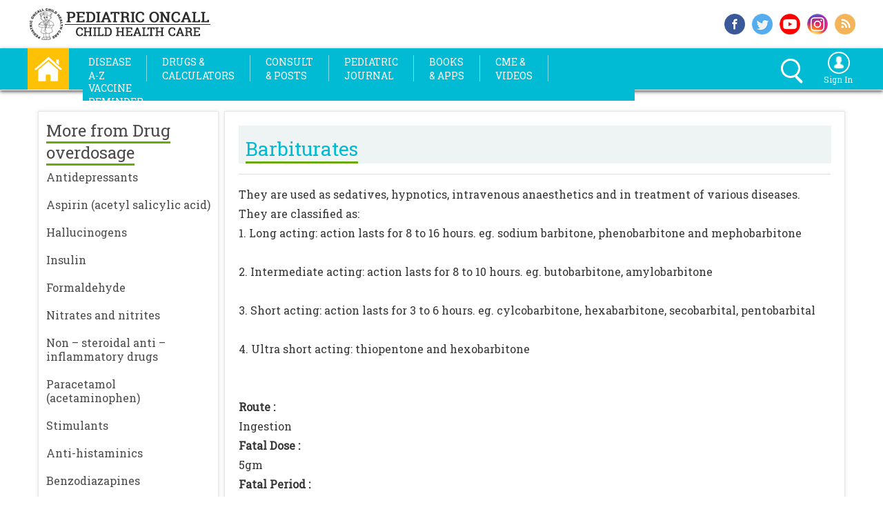

--- FILE ---
content_type: text/html; charset=utf-8
request_url: https://www.pediatriconcall.com/poisoning-center/barbiturates/46
body_size: 26341
content:


<!DOCTYPE html>

<html xmlns="http://www.w3.org/1999/xhtml" xml:lang="en" lang="en">
<head><title>
	Barbiturates - Poisoning Center | Pediatric Oncall
</title><meta http-equiv="Content-Type" content="text/html; charset=utf-8" /><meta name="viewport" content="width=device-width, initial-scale=1.0" /><meta property="fb:app_id" content="1580126035651014" /><meta property="og:type" content="website" /><meta property="fb:pages" content="159198697454629" /><meta http-equiv="X-UA-Compatible" content="IE=Edge" /><meta name="theme-color" content="#db5945" /><meta property="og:title" content="Barbiturates - Poisoning Center | Pediatric Oncall" />
                  
    
    <style type="text/css">
        #footer_message {
            top: -30px;
            width: calc(100% - 10px);
            background-color: #000000;
            color: #fff;
            padding-left: 10px;
            position: relative;
        }

     
    </style>       
    
    <link rel="shortcut icon" href="https://www.pediatriconcall.com/favicon.ico?v=1" type="image/x-icon" /><link rel="icon" href="https://www.pediatriconcall.com/favicon.ico?v=1" type="image/x-icon" /><link rel="apple-touch-icon image_src" href="https://www.pediatriconcall.com/apple-touch-icon.png?v=1" /><link rel="stylesheet" type="text/css" href="https://fonts.googleapis.com/css?family=Roboto Slab&amp;display=swap" media="all" /><link rel="stylesheet" type="text/css" media="screen and (max-width: 1009px)" href="../../master/css2020/innaer-page-3.css" /><link rel="stylesheet" type="text/css" media="screen and (max-width: 1199px) and (min-width: 1010px)" href="../../master/css2020/innaer-page-2.css" /><link rel="stylesheet" type="text/css" media="screen and (min-width: 1200px)" href="../../master/css2020/innaer-page-1.css" />
<link href="https://www.pediatriconcall.com/poisoning-center/barbiturates/46" rel="canonical" />




    <!-- Global site tag (gtag.js) - Google Analytics -->
<script async src="https://www.googletagmanager.com/gtag/js?id=G-SVB8NXDMDH"></script>
<script>
    window.dataLayer = window.dataLayer || [];
    function gtag() { dataLayer.push(arguments); }
    gtag('js', new Date());

    gtag('config', 'G-SVB8NXDMDH');
</script>

    <style>
        .expSearchFrom ::-webkit-input-placeholder { /* WebKit browsers */
            color: white;
        }

        .expSearchFrom :-moz-placeholder { /* Mozilla Firefox 4 to 18 */
            color: white;
        }

        .expSearchFrom ::-moz-placeholder { /* Mozilla Firefox 19+ */
            color: white;
        }

        .expSearchFrom :-ms-input-placeholder { /* Internet Explorer 10+ */
            color: white;
        }

        .search_icon,
        .search_icon *,
        .search_icon *::after,
        .search_icon *::before {
            -webkit-box-sizing: border-box;
            -moz-box-sizing: border-box;
            box-sizing: border-box;
        }

        .expSearchBox {
            margin: 5px 0;
        }

        .expSearchFrom {
            border: 3px solid #fff;
            border-radius: 20px;
            display: inline-block;
            height: 28px;
            position: relative;
            float: right;
        }

        input#ctl00_search_text {
            cursor: pointer;
            border: none;
            background: transparent;
            height: 30px;
            width: 0px;
            line-height: 0px;
            vertical-align: top;
            padding: 0px 11px;
            -webkit-transition: width .5s; /* Safari */
            transition: width .5s;
            position: relative;
            z-index: 2;
            color: #fff;
            top: -4px;
        }
        /*input#ctl00_search_text:focus{
    width:200px;
    outline:none;
    margin-right:30px;
}*/
        .closeer {
            position: absolute;
            width: 30px;
            height: 30px;
            top: -1px;
            right: 0px;
            -webkit-transition: .2s ease-in-out;
            -moz-transition: .2s ease-in-out;
            -o-transition: .2s ease-in-out;
            transition: .2s ease-in-out;
            cursor: pointer;
            z-index: 1;
        }

            .closeer span {
                background: #fff none repeat scroll 0 0;
                border-radius: 3px;
                display: block;
                height: 4px;
                position: absolute;
                right: -8px;
                top: 26px;
                width: 14px;
                -webkit-transition: .2s .5s ease-in-out;
                -moz-transition: .2s .5s ease-in-out;
                -o-transition: .2s .5s ease-in-out;
                transition: .2s .5s ease-in-out;
                -webkit-transform: rotate(45deg);
                -moz-transform: rotate(45deg);
                -o-transform: rotate(45deg);
                transform: rotate(45deg);
            }


                .closeer span.back {
                    top: 12px;
                    right: 5px;
                    opacity: 0;
                }

        input#ctl00_search_text:focus + .closeer span {
            top: 10px;
            right: 5px;
        }

            input#ctl00_search_text:focus + .closeer span.back {
                -webkit-transition: .5s .7s ease-in-out;
                -moz-transition: .5s .7s ease-in-out;
                -o-transition: .5s .7s ease-in-out;
                transition: .5s .7s ease-in-out;
                -webkit-transform: rotate(45deg);
                -moz-transform: rotate(-45deg);
                -o-transform: rotate(-45deg);
                transform: rotate(-45deg);
                opacity: 1;
            }

        .dropbtn {
            background: none;
            border: none;
            cursor: pointer;
        }

        .dropdown {
            position: relative;
            display: inline-block;
        }

        .dropdown-content {
            display: none;
            position: absolute;
            background-color: #01bad3;
            min-width: 160px;
            box-shadow: 0px 8px 16px 0px rgba(0,0,0,0.2);
            z-index: 1;
            left: -127px;
        }

            .dropdown-content a {
                color: white;
                padding: 7px 8px;
                text-decoration: none;
                display: block;
                /*background-color: #01bad3;*/
            }

                .dropdown-content a:hover {
                    background-color: white;
                }

        .dropdown:hover .dropdown-content {
            display: block;
        }

        .dropdown:hover .dropbtn {
            /*background-color: #01bad3;*/
        }
    </style>

    <link rel="stylesheet" type="text/css" href="../../master/css/bootstrap.css" media="all" />
    <!-- jQuery library -->

    <script src="/Master/js/jquery.min.js" type="text/javascript"></script>
    <script src="/Master/js/bootstrap.min.js" type="text/javascript"></script>
    <script src="/Master/js/jquery-latest.js" type="text/javascript"></script>

    <style type="text/css">
        h2,
        .h2 {
            padding: 0px;
            margin: 0px;
        }

        header {
            transition: all 0.2s;
            -moz-transition: all 0.2s; /* Firefox 4 */
            -webkit-transition: all 0.2s; /* Safari and Chrome */
            -o-transition: all 0.2s; /* Opera */
        }

        header {
            width: 100%;
            position: static;
            z-index: 10;
            max-width: 1200px;
            margin: 0 auto;
        }

            header a {
                color: #969696;
                text-decoration: none;
            }

                header a.active, header a:hover {
                    color: #3d3d3d;
                }

            header li {
                margin-right: 7px;
            }

        @media only screen and (min-width: 1200px) {

            header li {
                margin-right: 8px;
            }
        }

        /* Sizes for the bigger menu */
        .large {
            height: 100px;
        }

        header.large img {
            width: 250px;
            height: auto;
            margin: 10px;
        }

        header.large li {
        }


        /* Sizes for the smaller menu */
        .small {
            height: 50px;
        }

        header.small img {
            width: 150px;
            height: 46px;
            margin: 2px;
            padding-right: 10px;
        }

        header.small li {
            margin-top: 0px;
        }
    </style>

    <script type="text/javascript">
        $(document).on("scroll", function () {
            if ($(document).scrollTop() > 100) {
                $("#top_box_div").removeClass("large").addClass("small");
                $("#oe_wrapper").removeClass("oe_wrapper_width_full").addClass("oe_wrapper_width_small");
                $("#i_am_div").removeClass("im_div_full").addClass("im_div_small");
                $("#i_am_icon").removeClass("i_am_icon_full").addClass("i_am_icon_small");
                $("#i_am_text").removeClass("i_am_text_full").addClass("i_am_text_small");
                $("#logo_image").removeClass("logo_image_full").addClass("logo_image_small");
                $("#logo_image1").removeClass("logo_image1_full").addClass("logo_image1_small");
                $("#header_div").hide();
            }
            else {
                $("#top_box_div").removeClass("small").addClass("large");
                $("#oe_wrapper").removeClass("oe_wrapper_width_small").addClass("oe_wrapper_width_full");
                $("#i_am_div").removeClass("im_div_small").addClass("im_div_full");
                $("#i_am_icon").removeClass("i_am_icon_small").addClass("i_am_icon_full");
                $("#i_am_text").removeClass("i_am_text_small").addClass("i_am_text_full");
                $("#logo_image").removeClass("logo_image_small").addClass("logo_image_full");
                $("#logo_image1").removeClass("logo_image1_small").addClass("logo_image1_full");
                $("#header_div").show();
            }
        });


        function show_left_menu() {
            if ($('#left_side_div').css('display') == 'none') {
                $('#left_side_div').addClass("expanded");
            } else {
                $('#left_side_div').removeClass("expanded");
            }
        }
	</script>

    <script src="/Master/js/cufon-yui.js" type="text/javascript"></script>


    <script type="text/javascript">
        Cufon.replace('ul.oe_menu div a', { hover: true });
        Cufon.replace('h1,h2,.oe_heading');
    </script>

    <style type="text/css">
        .oe_overlay {
            background: #000;
            opacity: 0;
            position: fixed;
            top: 0px;
            left: 0px;
        }

        ul.oe_menu {
            list-style: none;
            position: relative;
            margin: 0px 0px 0px 0px;
            width: auto;
            float: left;
            clear: both;
            padding: 0px;
        }

            ul.oe_menu > li {
                width: auto;
                height: 38px;
                padding-top: 0px;
                padding-bottom: 0px;
                padding-left: 0px;
                float: left;
                position: relative;
            }

                ul.oe_menu > li > a {
                    display: block;
                    color: #FFF;
                    text-decoration: none;
                    /*font-size: 15px;*/
                    width: auto;
                    height: auto;
                    padding-left: 3px;
                    padding-right: 3px;
                    margin-top: 10px;
                    margin-bottom: 10px;
                    margin-left: 1px;
                    margin-right: 1px;
                    font-weight: 400;
                    /*text-transform: uppercase;*/
                    font-size: 14px;
                    line-height: 20px;
                    text-transform: uppercase;
                }

                    ul.oe_menu > li > a:hover,
                    ul.oe_menu > li.selected > a {
                        background: #fff;
                        color: #01bad3;
                        opacity: 1.0;
                    }

        .oe_wrapper ul.hovered > li > a {
            /*background:#fff;*/
            /*text-shadow: 0px 0px 1px #FFF;     */
        }

        ul.oe_menu div {
            position: absolute;
            top: 50px;
            left: 1px;
            background: #fff;
            width: 490px;
            height: auto;
            padding: 5px;
            display: none;
            box-shadow: 5px 5px 5px #888888;
            border: 1px solid #ddd;
        }

            ul.oe_menu div ul li a {
                text-decoration: none;
                color: #222;
                padding: 2px 2px 2px 4px;
                margin: 2px;
                display: block;
                font-size: 15px;
                font-weight: normal;
            }

            ul.oe_menu div ul.oe_full {
                width: 100%;
            }

            ul.oe_menu div ul li a:hover {
                /*background: #000;
                color: #fff;*/
                text-decoration: underline;
            }

        ul.oe_menu li ul {
            list-style: none;
            float: left;
            width: auto;
            margin-right: 10px;
            margin-left: 0px;
            padding-left: 5px;
            line-height: 25px;
            font-size: 15px;
        }

        li.oe_heading {
            color: #01bad3;
            font-size: 16px;
            margin-bottom: 10px;
            padding-bottom: 6px;
            border-bottom: 1px solid #ddd;
        }

        .oe_wrapper {
            width: 100%;
            float: left;
            padding-top: 0px;
            padding-left: 4px;
            padding-right: 4px;
            background-color: #01bad3;
            margin-top: 0px;
        }

        .srch_signin {
            height: 40px;
            padding: 5px;
        }

        .oe_wrapper_width_full {
            width: auto;
        }

        .oe_wrapper_width_small {
            width: auto;
        }

        .selected a {
            font-weight: bold;
            color: red;
        }



        .d_c_ser_1 {
            width: 100%;
            height: 26px;
            float: left;
            border: none;
            border: #dedede solid 1px;
            border-top-left-radius: 8px;
            border-bottom-left-radius: 8px;
        }



        .d_c_ser_2 {
            background-color: #dedede;
            border-bottom-right-radius: 8px;
            border-top-right-radius: 8px;
            width: 30px;
            height: 30px;
            float: left;
            border: none;
            text-align: center;
            font-size: 12px;
            color: #FFF;
            background-image: url(/master/images/search.png);
            background-repeat: no-repeat;
            background-position: center;
        }
    </style>

    <style type="text/css">
        .menu-button {
            overflow: hidden;
            width: 95px;
            height: 31px;
            float: left;
            background-color: #01bad3;
            margin-top: 8px;
            color: white;
        }

            .menu-button.right {
                right: 20px;
                left: auto;
            }

            .menu-button.bottom {
                top: 100px;
            }

            .menu-button.fixed {
                position: fixed;
            }

        #overlay {
            position: absolute;
            position: fixed;
            top: 0;
            left: 0;
            bottom: 0;
            right: 0;
            width: 100%;
            height: 100%;
            background: transparent;
            z-index: 999998;
            display: none;
        }

        .sidr-open #overlay {
            display: block;
        }

        /* Settings for fullwidth */
        .sidr.fullwidth {
            width: 100%;
        }

        .sidr.left.fullwidth {
            left: -100%;
        }

        .sidr.right.fullwidth {
            right: -100%;
        }

        .wrapper_open {
            opacity: 0.2;
        }

        .wrapper_close {
            opacity: 1.0;
        }

        .srch_menutable {
            width: 100%;
            margin: 2px;
        }
    </style>

    <link type="text/css" rel="stylesheet" href="/master/sidr_css/jquery.sidr.light.css" media="all" /><link type="text/css" rel="stylesheet" href="/master/slinky/jquery.slinky.css?v3" media="all" /><link type="text/css" rel="stylesheet" href="/master/bootstrap-select/bootstrap-select.min.css" media="all" />
    <script src="/master/bootstrap-select/bootstrap-select.min.js" type="text/javascript"></script>
    <script src="/homecss/jquery.bxslider.js"></script>
    <link href="/homecss/jquery.bxslider.css" rel="stylesheet" media="all" />

    <script src="https://connect.facebook.net/en_US/all.js" async="async"></script>

    <script type="text/javascript" language="javascript">
        window.fbAsyncInit = function () {
            FB.init({
                appId: '1580126035651014',
                status: true,
                xfbml: true
            });
        };

        function fbshareCurrentPage() {
            FB.ui({
                method: 'share',
                display: 'popup',
                href: window.location.href,
            }, function (response) { });
            return false;
        }

        function twshareCurrentPage() {
            window.open("https://twitter.com/share?url=" + escape(window.location.href),
            'menubar=no,toolbar=no,resizable=yes,scrollbars=yes,height=300,width=600');
            return false;
        }

        /*function gplusshareCurrentPage() {
            window.open("https://plus.google.com/share?url=" + escape(window.location.href), '', 'menubar=no,toolbar=no,resizable=yes,scrollbars=yes,height=300,width=600');
            return false;
        }*/

    </script>

    <style>
        a {
            color: #4a4a4a;
            text-decoration: none;
        }

        ::-webkit-scrollbar {
            width: 5px;
        }

        /* Track */
        ::-webkit-scrollbar-track {
            -webkit-box-shadow: inset 0 0 6px rgba(0,0,0,0.3);
            -webkit-border-radius: 10px;
            border-radius: 10px;
        }

        /* Handle */
        ::-webkit-scrollbar-thumb {
            -webkit-border-radius: 10px;
            border-radius: 10px;
            background: rgba(0,0,0,0.3);
            -webkit-box-shadow: inset 0 0 6px rgba(0,0,0,0.3);
        }

            ::-webkit-scrollbar-thumb:window-inactive {
                background: rgba(0,0,0,0.3);
            }
    </style>


    <link rel="stylesheet" type="text/css" href="/slick/slick.css" media="all" /><link rel="stylesheet" type="text/css" href="/slick/slick-theme.css" media="all" />

    <style type="text/css">
        .slider {
            width: calc(100% - 54px);
            margin-left: 27px;
            margin-top: 5px;
        }

        @media only screen and (min-width: 1010px) {
            .slider {
                width: 210px;
                margin-left: 27px;
                margin-top: 5px;
            }
        }

        @media only screen and (min-width: 1200px) {
            .slider {
                width: 265px;
                margin-left: 27px;
                margin-top: 5px;
            }
        }

        .slick-slide {
            margin: 5px;
        }

            .slick-slide img {
                max-height: 270px;
            }

        .slick-prev:before,
        .slick-next:before {
            color: black;
        }
    </style>

    <script type="text/javascript">
        function printDiv() {

            var divToPrint = document.getElementById('DivIdToPrint');

            var newWin = window.open('', 'Print-Window');

            newWin.document.open();

            newWin.document.write('<html><head><link rel="stylesheet" type="text/css" href="/master/css/innaer-page-3.css" /><link rel="stylesheet" type="text/css" href="/master/css/print.css" /></head><body onload="window.print()">' + divToPrint.innerHTML + '</body></html>');

            newWin.document.close();

            //setTimeout(function () { newWin.close(); }, 10);

        }
    </script>



    <style type="text/css">
        .sticky {
        }

        .fixed {
            position: fixed;
            top: 0;
            left: 0;
            width: 100%;
        }

        .top_xtra {
            margin-top: 110px;
        }
    </style>



    <style type="text/css">
        .sticky {
        }

        .fixed {
            position: fixed;
            top: 0;
            left: 0;
            width: 100%;
        }

        .top_xtra {
            margin-top: 110px;
        }

           .drug_left_width {
            width:100%;
            border:none;
        }

        .rel_art-2, .rel_art-1, .rel_art-3, .rel_art-4 {
            width:100%;
            border:none;
            margin: 0px;
        }

    </style>

    
    
    <meta name="description" content="Medical information for Barbiturates Poison on Pediatric Oncall" />
     <style type="text/css">
        * {
            -webkit-touch-callout: none;
            -webkit-user-select: none;
        }
    </style>
    <script type="text/javascript">
        var message = "Copyrighted Pediatric Oncall\n\nPlease contact editor for permission to download.";
        document.oncontextmenu = new Function("alert(message);return false");
    </script>


     <script>
      
           var handlerExecuted = false;
           function abc() {

             
               if (!handlerExecuted) {
                   handlerExecuted = true;
                   //window.location="/Search/?q=" + document.getElementById('ctl00_search_text').value;
                   window.location = "/Search/#gsc.q=" + document.getElementById('ctl00_search_text').value;
                  
               } else {
                  
               }
           }
       

       
   </script>
</head>

<body>

    <!-- Google Tag Manager (noscript) -->
    <noscript>
        <iframe src="https://www.googletagmanager.com/ns.html?id=GTM-NTN5ZJW"
            height="0" width="0" style="display: none; visibility: hidden"></iframe>
    </noscript>
    <!-- End Google Tag Manager (noscript) -->


    <form name="aspnetForm" method="post" action="/poisoning-center/barbiturates/46" id="aspnetForm">
<div>
<input type="hidden" name="__EVENTTARGET" id="__EVENTTARGET" value="" />
<input type="hidden" name="__EVENTARGUMENT" id="__EVENTARGUMENT" value="" />
<input type="hidden" name="__VIEWSTATE" id="__VIEWSTATE" value="/[base64]/////[base64]/////D2QFFmN0bDAwJGdyZHJlbGF0ZWR0b3BpY3MPZ2QFFmN0bDAwJGdyZHJlbGF0ZWRmb3JvbmUPZ2QFE2N0bDAwJGdyZHJlbGF0ZWRhcnQPPCsADAIGFQEFYXJ0aWQIAv////[base64]/////D2QT93snEiWSgryteu35UogcjTnSvg==" />
</div>

<script type="text/javascript">
//<![CDATA[
var theForm = document.forms['aspnetForm'];
if (!theForm) {
    theForm = document.aspnetForm;
}
function __doPostBack(eventTarget, eventArgument) {
    if (!theForm.onsubmit || (theForm.onsubmit() != false)) {
        theForm.__EVENTTARGET.value = eventTarget;
        theForm.__EVENTARGUMENT.value = eventArgument;
        theForm.submit();
    }
}
//]]>
</script>


<script src="/WebResource.axd?d=So_6_S1rNhWHK1pTodgzQcyzedqn9IJmk6KwQjOoP7maiZYqGaNLIKR6hitJGiKJZ6mbphUSRheLNH3OVkoz3xxIr6I1&amp;t=638563469773552689" type="text/javascript"></script>


<script src="/ScriptResource.axd?d=mXNBbECyruqbVADecC8tbAdwirSN2pN0ohbGcBGwIL5UmMACI28O4m5cgeIfwRjUbzzcIRGw68ZSaaJ3-oofVakafb5TX-R-mnJgd2vxUCNJiZZMNhVfsUCyV3vTisdgrBFFeIc8g_fmgS9NCfAKoTErWAWXycaK_qdi8vKmFSKPpXe20&amp;t=ffffffffc820c398" type="text/javascript"></script>
<script src="/ScriptResource.axd?d=P5kkJCA9_Fn-NF288vdwEo88sB7ZPGldNTFnwhzpLIHgQhK7FyZkkd85H3sQShd4HLpRKf4LaRT6YDrsL9w90MFNXTio1WiEixmnOmhiXGXc8oS40S0BwB4B0gH_wGYmws7GC6A2O6p3zTdPzU4LqW5ATpgLYdsLW-yxdEjrRPR3qquz0&amp;t=ffffffffc820c398" type="text/javascript"></script>
<div>

	<input type="hidden" name="__VIEWSTATEGENERATOR" id="__VIEWSTATEGENERATOR" value="DD0C84F1" />
</div>


        <script type="text/javascript">
//<![CDATA[
Sys.WebForms.PageRequestManager._initialize('ctl00$ScriptManager1', 'aspnetForm', [], [], [], 90, 'ctl00');
//]]>
</script>


        <div class="top_box_main">




            <div class="top_box_inside">

                <div class="logo_box">
                    <a style="text-decoration: none" href="/">
                        <img src="/homeimg/logo.png" border="0" alt="Pediatric Oncall" class="logo_size" /></a>
                </div>
                <!----end logo_box---->

                <div class="top-social-main">

                    <div class="top_soc_1">
                        <a href="https://www.facebook.com/pediatriconcall" target="_blank" rel="noopener" style="text-decoration: none;" title="Follow us on Facebook">
                            <img src="/homeimg/f-s-_i_1.png" alt="facebook" class="top_soc_siz" />
                        </a>
                    </div>
                    <!----end top_soc_1---->
                    <div class="top_soc_1">
                        <a href="https://www.twitter.com/pediatriconcall" target="_blank" rel="noopener" style="text-decoration: none;" title="Follow us on Twitter">
                            <img src="/homeimg/f-s-_i_2.png" alt="twitter" class="top_soc_siz" /></a>
                    </div>
                    <!----end top_soc_1---->
                    
                    <!----end top_soc_1---->
                    <div class="top_soc_1">
                        <a href="https://www.youtube.com/user/pediatriconcallvideo" target="_blank" rel="noopener" style="text-decoration: none;" title="Watch us on Youtube">
                            <img src="/homeimg/f-s-_i_4.png" alt="youtube" class="top_soc_siz" /></a>
                    </div>

                    <div class="top_soc_1">
                        <a href="https://www.instagram.com/pediatriconcall/" target="_blank" rel="noopener" style="text-decoration: none;" title="Follow us on Instagram">
                            <img src="/homeimg/insta.png" alt="instagram" class="top_soc_siz" /></a>
                    </div>
                    <!----end top_soc_1---->
                    <div class="top_soc_2">
                        <a href="https://www.pediatriconcall.com/rss/rssfeeder.xml" target="_blank" rel="noopener" style="text-decoration: none;" title="Subscribe RSS Feed">
                            <img src="/homeimg/f-s-_i_5.png" alt="rss" class="top_soc_siz" /></a>
                    </div>
                    <!----end top_soc_2---->

                    <div style="clear: both"></div>

                </div>
                <!----end top-social-main---->


            </div>
            <!----end top_box_inside----->

        </div>
        <!-----end top_box_main---->




        <div class="sticky" style="width: 100%; height: auto; z-index: 10000;" data-top="0" data-scroll="1">


            <div class="menu_bar_main_box">



                <div class="menu_bar_inside">


                    <div class="home">
                        <a href="/" title="Home">
                            <img src="/homeimg/home.png" onmouseover="this.src='/homeimg/home_1.png'" alt="Home" onmouseout="this.src='/homeimg/home.png'" title="Home" style="cursor: pointer;" class="home_size" /></a>
                    </div>
                    <!----end home---->

                    <div class="menu_texts">


                        <header><nav>

         <a id="simple-menu" class="menu-button" href="#sidr">
                
        
        <span style="float:left;padding-top:5px;color:white;font-size:18px;font-weight:bold;width:80px;display:block;padding-left:5px;">
            <div class="box-shadow-menu">Menu</div>
        </span>

    </a>
        
    <div itemscope="itemscope" itemtype="http://schema.org/SiteNavigationElement">  
    <div id="oe_wrapper" class="oe_wrapper oe_wrapper_width_full" >
			<div id="oe_overlay" class="oe_overlay"></div>
			<ul id="oe_menu" class="oe_menu">                
				<li><a href="/articles" title="Diseases A-Z"  itemprop="url"><span itemprop="name">Disease<br />A-Z</span></a>
					<div style="left:-5px;">                    
                    <table width="100%">
                    <tr>
                        <td align="left" width="50%" valign="top">
                        <ul style="width:100%;">
							<li class="oe_heading">Health Topics</li>
							<li><a itemprop='url' href='/articles/developmental-pediatrics'><span itemprop='name'>Developmental Pediatrics</span></a></li><li><a itemprop='url' href='/articles/general-pediatrics'><span itemprop='name'>General Pediatrics</span></a></li><li><a itemprop='url' href='/articles/genetics'><span itemprop='name'>Genetics</span></a></li><li><a itemprop='url' href='/articles/immunodeficiencies'><span itemprop='name'>Immunodeficiencies</span></a></li><li><a itemprop='url' href='/articles/infectious-diseases'><span itemprop='name'>Infectious Diseases</span></a></li><li><a itemprop='url' href='/articles/laboratory-medicine'><span itemprop='name'>Laboratory Medicine</span></a></li><li><a itemprop='url' href='/articles/neonatology'><span itemprop='name'>Neonatology</span></a></li><li><a itemprop='url' href='/articles/nutrition'><span itemprop='name'>Nutrition</span></a></li><li><a itemprop='url' href='/articles/pediatric-cardiology'><span itemprop='name'>Pediatric Cardiology</span></a></li><li><a itemprop='url' href='/articles/pediatric-dermatology'><span itemprop='name'>Pediatric Dermatology</span></a></li>
                            <li style="text-align:left;"><a style="color:#69a908" href="/articles">View all Topics</a>&nbsp;</li>
						</ul>
                        </td>
                            <td align="left" valign="top">
                            <ul style="width:100%;">
							<li class="oe_heading">Featured Articles</li>

                                     <li><a itemprop='url'  href='/articles/pediatric-surgery/circumcision/circumcision-introduction#9231'><span itemprop='name'>Circumcision</span></a></li><li><a itemprop='url'  href='/articles/pediatric-surgery/hypospadias/hypospadias-patient-education#7471'><span itemprop='name'>Hypospadias</span></a></li><li><a itemprop='url'  href='/articles/pediatric-endocrinology/diabetic-ketoacidosis/diabetic-ketoacidosis-introduction#9751'><span itemprop='name'>Diabetic ketoacidosis</span></a></li><li><a itemprop='url'  href='/articles/pediatric-surgery/penile-hygiene/penile-hygiene-patient-education#7460'><span itemprop='name'>Penile hygiene</span></a></li><li><a itemprop='url'  href='/articles/pediatric-surgery/anal-itching/anal-itching-patient-education#7479'><span itemprop='name'>Anal itching</span></a></li><li><a itemprop='url'  href='/articles/pediatric-surgery/anal-fissure/anal-fissure-patient-education#7480'><span itemprop='name'>Anal fissure</span></a></li>
							
						    </ul>
                            
                            <ul style="margin-top:10px;width:100%;">
                                <li class="oe_heading" itemprop="name">Kids Corner</li>
                                <a style="text-decoration:none" itemprop="url" href="/kids-corner/home">
                                <table id="ctl00_Table3" border="0" style="width:100%;">
	<tr>
		<td style="width:35%;"><img id="ctl00_Image5" src="../../master/images/kids-corner.png" alt="kids corner" style="width:100%;border-width:0px;" /></td><td align="left" valign="middle" style="padding-left:5px;color:#222;font-weight:normal">Health and Knowledge with fun.</td>
	</tr>
</table>  
                                </a>
                            </ul>
                        </td>
                    </tr>
                    </table>		
					</div>
				</li>

                <li style="width:auto;">
                    <span style="color:white;padding-left:0;padding-right:0;margin-left:0;margin-right:0;margin-top:10px;display:block;border-right:1px white solid;display:block;margin-bottom:8px;height:38px;opacity:0.5"></span>
                </li>

				

				<li><a href="#" title="Drugs & Calculators">Drugs &<br />Calculators</a>
					<div style="padding-bottom:10px;width:630px;left:-5px;">
                      
                       <table width="100%">
                    <tr>
                        <td align="left" valign="top" width="33%">
						<ul style="width:95%">
							<a style="color:#69a908;font-weight:100" href="/calculators/category"><li class="oe_heading">Medical Calculators</li></a>
							<li><a  itemprop='url' href='/calculators/category/drug-calculators/7'><span itemprop='name' >Drug Calculators</span></a></li><li><a  itemprop='url' href='/calculators/category/genetic-calculators/26'><span itemprop='name' >Genetic Calculators</span></a></li><li><a  itemprop='url' href='/calculators/category/growth-calculators/1'><span itemprop='name' >Growth Calculators</span></a></li>               
                            <li style="text-align:left;"><a style="color:#69a908"  href="/calculators/a-to-z">View all Calcualtors</a>&nbsp;</li>             
						</ul>
                        </td>
                        <td align="left" valign="top" width="33%">
                        <ul style="width:95%">
							<a style="color:#69a908;font-weight:100" href="/drugs/category"><li class="oe_heading">Drug Index</li></a>
							<li><a itemprop='url'   href='/drugs/category/ace-inhibitor/39'><span itemprop='name'>ACE inhibitor</span></a></li><li><a itemprop='url'   href='/drugs/category/alkylating-agents/80'><span itemprop='name'>Alkylating agents</span></a></li><li><a itemprop='url'   href='/drugs/category/allergies/4'><span itemprop='name'>Allergies</span></a></li>        
                            <li style="text-align:left;"><a style="color:#69a908"  href="/drugs/drugs-a-to-z">View all Drugs</a>&nbsp;</li>
						</ul>
                        </td>

                         <td align="left" valign="top">
						<ul style="width:95%">
							<a style="color:#69a908;font-weight:100" href="/poisoning-center/category"><li class="oe_heading">Poisoning Center</li></a>
							<li><a itemprop='url'  href='/poisoning-center/aluminum-phosphide/1'><span itemprop='name'>Aluminum phosphide</span></a></li><li><a itemprop='url'  href='/poisoning-center/anti-histaminics/45'><span itemprop='name'>Anti-histaminics</span></a></li><li><a itemprop='url'  href='/poisoning-center/antidepressants/27'><span itemprop='name'>Antidepressants</span></a></li>               
                            <li style="text-align:left;"><a style="color:#69a908"  href="/poisoning-center/all-poisoning-drugs">View all Drugs</a>&nbsp;</li>             
						</ul>
                        </td>
                        </tr>

                        

                        <tr>                       
                        <td align="left" valign="top">
                        <ul style="width:95%">
							<a style="color:#69a908;font-weight:100" href="/medical-equipment"><li class="oe_heading">Medical Eqipments</li></a>
							<li><a itemprop='url'   href='/medical-equipment/monitors/2'><span itemprop='name'>Monitors</span></a></li><li><a itemprop='url'   href='/medical-equipment/pumps/6'><span itemprop='name'>Pumps</span></a></li><li><a itemprop='url'   href='/medical-equipment/incubators/4'><span itemprop='name'>Incubators</span></a></li>        
                            <li style="text-align:left;"><a style="color:#69a908"  href="/medical-equipment">View all Equipments</a>&nbsp;</li>
						</ul>
                        </td>
                        <td colspan="2" valign="top">
                           <ul style="width:95%">
							<a style="color:#69a908;font-weight:100" itemprop="url"  href="/diagnostic-aid"><li class="oe_heading" itemprop="name">Diagnostic Aid</li></a>
                            <a style="text-decoration:none" href="/diagnostic-aid">
							<table id="ctl00_Table1" border="0" style="width:100%;">
	<tr>
		<td style="width:40%;"><img id="ctl00_Image1" src="../../master/images/diag-aid.png" alt="Diagnostic Aid" style="width:100%;border-width:0px;" /></td><td align="left" valign="top" style="padding-left:5px;color:#222;font-weight:normal">Get your diffrential <br />diagnosis.</td>
	</tr>
</table>  
                            </a>
						</ul>
                        </td>
                        </tr>
                        </table>

					</div>
				</li>
                
                <li style="width:auto;">
                    <span style="color:white;padding-left:0;padding-right:0;margin-left:0;margin-right:0;margin-top:10px;display:block;border-right:1px white solid;display:block;margin-bottom:8px;height:38px;opacity:0.5"></span>
                </li>


				<li><a href="#" title="Consult & Posts">Consult<br />& Posts</a>
					<div style="left:-5px;width:185px;">
						<ul>							
							<li><a href="/ask-doctor"  itemprop="url"><span itemprop='name'>Ask a Doctor</span></a></li>
							<li><a href="/diagnosis-dilemma"  itemprop="url"><span itemprop='name'>Diagnostic Dilemma</span></a></li>
                            <li><a href="/question-of-the-day"  itemprop="url"><span itemprop='name'>Question of the Week</span></a></li>
                            <li><a href="/blogs/ped-blogs/latest-post"  itemprop="url"><span itemprop='name'>Pediatric Blogs</span></a></li>
                            <li><a href="/spot-diagnosis"  itemprop="url"><span itemprop='name'>Spot Diagnosis</span></a></li>
                            <li><a href="/grand-round"  itemprop="url"><span itemprop='name'>Grand Rounds</span></a></li>
                            <li><a href="/pedi-poll"  itemprop="url"><span  itemprop='name'>Pedi Poll</span></a></li>				
						</ul>						
					</div>
				</li>

                
                <li style="width:auto;">
                    <span style="color:white;padding-left:0;padding-right:0;margin-left:0;margin-right:0;margin-top:10px;display:block;border-right:1px white solid;display:block;margin-bottom:8px;height:38px;opacity:0.5"></span>
                </li>



                <li> <a href="/pediatric-journal" title="Pediatric Oncall Journal" itemprop="url" ><span  itemprop="name"> Pediatric<br />Journal</span></a><div style="left:-5px;width:175px;">
						<ul>							
							<li><a href="/pediatric-journal/current-issue"  itemprop="url"><span itemprop='name'>Current Issue</span></a></li>
							<li><a href="/pediatric-journal/all-issues"  itemprop="url"><span itemprop='name' >All Issues</span></a></li>
                            <li><a href="/pediatric-journal/advance-access"  itemprop="url"><span itemprop='name' >Advance Access</span></a></li>
                            <li><a href="/pediatric-journal/about-journal/about-ped-oncall-journal" itemprop="url"><span itemprop='name'>About the Journal</span></a></li>
                            <li><a href="/pediatric-journal/article/submit-details"  itemprop="url"><span itemprop='name'>Submit Article</span></a></li>
                           
                            
						</ul>						
					</div></li>

                
                <li style="width:auto;">
                    <span style="color:white;padding-left:0;padding-right:0;margin-left:0;margin-right:0;margin-top:10px;display:block;border-right:1px white solid;display:block;margin-bottom:8px;height:38px;opacity:0.5"></span>
                </li>


                	<li>
                    <a href="/app/home" title="Books & Apps">Books<br />& Apps</a>

                        <div style="width:208px;left:-5px">
						<ul>
                            <li><a href="/books"  itemprop="url"><span itemprop='name'>Book Store</span></a></li>							
							<li><a href="/app/pediatric-oncall"  itemprop="url"><span itemprop='name'>Pediatric Oncall</span></a></li>
							<li><a href="/app/medical-calculators"  itemprop="url"><span itemprop='name'>Medical Calculators</span></a></li>
                            <li><a href="/app/vaccine-reminder"  itemprop="url"><span itemprop='name'>Vaccine Reminder</span></a></li>
                            <li><a href="/app/journal"  itemprop="url"><span itemprop='name'>Pediatric Oncall Journal</span> </a></li>
                            <li><a href="/app/drug-center"  itemprop="url"><span itemprop='name'>Drug Center</span></a></li>
                            <li><a href="/app/parenting"  itemprop="url"><span itemprop='name'>Parenting</span></a></li>
                            
						</ul>						
					</div>
				</li>
                 

                 <li style="width:auto;">
                    <span style="color:white;padding-left:0;padding-right:0;margin-left:0;margin-right:0;margin-top:10px;display:block;border-right:1px white solid;display:block;margin-bottom:8px;height:38px;opacity:0.5"></span>
                </li>


                     <li><a href="#" title="CME & Videos">CME &<br />Videos</a>
					<div style="width:200px;left:-5px;">
						<ul>	
                          <li><a href="/conference/upcoming"  itemprop="url"><span itemprop='name'>Upcoming Conferences</span></a></li>						
                          <li><a href="/conference/abstract"  itemprop="url"><span itemprop='name'>Conference Abstracts</span></a></li>                          
						  <li><a href="/quiz"  itemprop="url"><span itemprop='name'>MCQs</span></a></li>
                          <li><a href="/videos"  itemprop="url"><span itemprop='name'>Videos</span></a></li> 
						</ul>
					</div>
				</li>

                
                
               <li style="width:auto;">
                    <span style="color:white;padding-left:0;padding-right:0;margin-left:0;margin-right:0;margin-top:10px;display:block;border-right:1px white solid;display:block;margin-bottom:8px;height:38px;opacity:0.5"></span>
                </li>


                <li>
                    <a href="/vaccine-reminder" title="Vaccine Reminder" itemprop="url"><span itemprop='name'>Vaccine<br />Reminder</span></a>
                    <div style="left:0px;width:0px;height:0px;padding:0px;display:inline;border:none"></div>
                </li>



			</ul>	
	</div>
                            </div>
        </nav>
        </header>


                    </div>
                    <!----end menu_texts----->




                    <div class="search_icon">
                        <div id="ctl00_Panel1" ValidationGroup="search" onkeypress="javascript:return WebForm_FireDefaultButton(event, &#39;ctl00_srch_btn&#39;)">
	

                            <div class="expSearchBox ">
                                <div class="expSearchFrom">
                                    <input name="ctl00$search_text" type="text" id="ctl00_search_text" autocomplete="off" placeholder="Search here" />
                                    <div class="closeer">
                                        <span class="front"></span>
                                        <span class="back"></span>
                                    </div>
                                </div>
                            </div>
                            <input type="button" name="ctl00$srch_btn" value="" onclick="return abc();__doPostBack(&#39;ctl00$srch_btn&#39;,&#39;&#39;)" id="ctl00_srch_btn" style="display: none;" />

                        
</div>

                    </div>
                    <!----end search_icon--->
                    <div class="login_text">








                        <a id="ctl00_signin" title="Sign In" href="javascript:__doPostBack(&#39;ctl00$signin&#39;,&#39;&#39;)" style="text-decoration: none;">
        <div class="lo_1">
            <img src="/master/images/sign-up.png" alt="Sign Up" style="height:100%;width:100%;" />
            </div>
            <div class="lo_2"  style="color:white;" > Sign In </div>
        
                        </a>
                        
                    </div>
                    <div style="clear: both"></div>




                </div>
                <!----end menu_bar_inside----->



            </div>
            <!--float---end menu_bar_main_box---->
            
        </div>




        <div class="wrapper container clearfix" style="position: relative;">
        		
            
            <div id="sidebar" class="article-main-box-left is-affixed" style="position: relative;height:auto">            
			<div class="sidebar__inner" style="position: relative;">
          
                

                <div id="ctl00_panelPosningcenterdetails" class="left_box_1">
	
                    <div class="panel">
                        <div class="related-topics-tital">
                            <u>    <a  data-parent="#accordion" href="/poisoning-center/category/drug-overdosage/8" style="text-decoration: none">More from Drug overdosage</a></u>
                        </div>
                        <div class="image_galary_links" id="Div5" style="width: 100%; padding-left: 0px; margin: 0px;">
                            <div>
		<table cellspacing="10" cellpadding="5" border="0" id="ctl00_grdPCdetails" style="width:100%;">
			<tr>
				<td>
                                            
                                            
                                            
                                            <a id="ctl00_grdPCdetails_ctl02_lnkBucketName" class="rel_art-1" href="javascript:__doPostBack(&#39;ctl00$grdPCdetails$ctl02$lnkBucketName&#39;,&#39;&#39;)" style="text-decoration:none;">Antidepressants</a>

                                            
                                            
                                            
                                            <a id="ctl00_grdPCdetails_ctl02_LinkButton2" class="rel_art-1" href="javascript:__doPostBack(&#39;ctl00$grdPCdetails$ctl02$LinkButton2&#39;,&#39;&#39;)" style="text-decoration:none;">Aspirin (acetyl salicylic acid)</a>

                                        </td>
			</tr><tr>
				<td>
                                            
                                            
                                            
                                            <a id="ctl00_grdPCdetails_ctl03_lnkBucketName" class="rel_art-3" href="javascript:__doPostBack(&#39;ctl00$grdPCdetails$ctl03$lnkBucketName&#39;,&#39;&#39;)" style="text-decoration:none;">Hallucinogens</a>

                                            
                                            
                                            
                                            <a id="ctl00_grdPCdetails_ctl03_LinkButton2" class="rel_art-3" href="javascript:__doPostBack(&#39;ctl00$grdPCdetails$ctl03$LinkButton2&#39;,&#39;&#39;)" style="text-decoration:none;">Insulin</a>

                                        </td>
			</tr><tr>
				<td>
                                            
                                            
                                            
                                            <a id="ctl00_grdPCdetails_ctl04_lnkBucketName" class="rel_art-3" href="javascript:__doPostBack(&#39;ctl00$grdPCdetails$ctl04$lnkBucketName&#39;,&#39;&#39;)" style="text-decoration:none;">Formaldehyde</a>

                                            
                                            
                                            
                                            <a id="ctl00_grdPCdetails_ctl04_LinkButton2" class="rel_art-3" href="javascript:__doPostBack(&#39;ctl00$grdPCdetails$ctl04$LinkButton2&#39;,&#39;&#39;)" style="text-decoration:none;">Nitrates and nitrites</a>

                                        </td>
			</tr><tr>
				<td>
                                            
                                            
                                            
                                            <a id="ctl00_grdPCdetails_ctl05_lnkBucketName" class="rel_art-3" href="javascript:__doPostBack(&#39;ctl00$grdPCdetails$ctl05$lnkBucketName&#39;,&#39;&#39;)" style="text-decoration:none;">Non – steroidal anti – inflammatory drugs</a>

                                            
                                            
                                            
                                            <a id="ctl00_grdPCdetails_ctl05_LinkButton2" class="rel_art-3" href="javascript:__doPostBack(&#39;ctl00$grdPCdetails$ctl05$LinkButton2&#39;,&#39;&#39;)" style="text-decoration:none;">Paracetamol (acetaminophen)</a>

                                        </td>
			</tr><tr>
				<td>
                                            
                                            
                                            
                                            <a id="ctl00_grdPCdetails_ctl06_lnkBucketName" class="rel_art-3" href="javascript:__doPostBack(&#39;ctl00$grdPCdetails$ctl06$lnkBucketName&#39;,&#39;&#39;)" style="text-decoration:none;">Stimulants</a>

                                            
                                            
                                            
                                            <a id="ctl00_grdPCdetails_ctl06_LinkButton2" class="rel_art-3" href="javascript:__doPostBack(&#39;ctl00$grdPCdetails$ctl06$LinkButton2&#39;,&#39;&#39;)" style="text-decoration:none;">Anti-histaminics</a>

                                        </td>
			</tr><tr>
				<td>
                                            
                                            
                                            
                                            <a id="ctl00_grdPCdetails_ctl07_lnkBucketName" class="rel_art-3" href="javascript:__doPostBack(&#39;ctl00$grdPCdetails$ctl07$lnkBucketName&#39;,&#39;&#39;)" style="text-decoration:none;">Benzodiazapines</a>

                                            
                                            
                                            
                                            <a id="ctl00_grdPCdetails_ctl07_LinkButton2" class="rel_art-3" href="javascript:__doPostBack(&#39;ctl00$grdPCdetails$ctl07$LinkButton2&#39;,&#39;&#39;)" style="text-decoration:none;"></a>

                                        </td>
			</tr>
		</table>
	</div>
                        </div>
                    </div>
                
</div>

                

                
               
                 

                    

                  <div id="ctl00_pc_panel" class="left_box_1">
	
                    <div id="ctl00_Div11" class="related-topics-tital"><u>Poisoning Drug Categories</u></div>
                    <ul style='list-style:disc;margin-left:1em;margin-bottom:5px;font-size:15px;'>
                        <li style='margin-bottom:10px'><a style='text-decoration:none' href='/poisoning-center/category/corrosive-poisons/1'>Corrosive poisons</a></li><li style='margin-bottom:10px'><a style='text-decoration:none' href='/poisoning-center/category/agricultural-poisons/2'>Agricultural poisons</a></li><li style='margin-bottom:10px'><a style='text-decoration:none' href='/poisoning-center/category/cardiac-poisons/3'>Cardiac poisons</a></li><li style='margin-bottom:10px'><a style='text-decoration:none' href='/poisoning-center/category/irritant-poisons/4'>Irritant poisons</a></li><li style='margin-bottom:10px'><a style='text-decoration:none' href='/poisoning-center/category/metallic-poisons/5'>Metallic poisons</a></li><li style='margin-bottom:10px'><a style='text-decoration:none' href='/poisoning-center/category/neurotoxic-poisons/6'>Neurotoxic poisons</a></li><li style='margin-bottom:10px'><a style='text-decoration:none' href='/poisoning-center/category/respiratory-poisons/7'>Respiratory poisons</a></li><li style='margin-bottom:10px'><a style='text-decoration:none' href='/poisoning-center/category/drug-overdosage/8'>Drug overdosage</a></li>
                    </ul>
               
</div>

                

                

                <!----end left_box_1------>


                

                


                



                <div>

</div>
           </div>
           
            </div>
            

            <div id="content" class="article-main-box-right">


                

              
                
                
                
                





                
                <!-----end article_blnk_line------>

                <div id="ctl00_heading_div" class="main_artical_heding" style="float:left">
                    

                </div>
                <!----end main_artical_heding----->


                <div class="big_a rticle_text">
                    


    <h1 class="all-mix-box-tital1"><u><span id="ctl00_ContentPlaceHolder1_lblDrugName">Barbiturates</span></u></h1>

     <div style="clear: both"></div>

     <div class="artical_line"></div>
    

    <div class="long_artical_text" itemscope="itemscope" itemtype="http://schema.org/MedicalWebPage">

        <span id="ctl00_ContentPlaceHolder1_lbldrugdetails" itemprop="description">They are used as sedatives, hypnotics, intravenous anaesthetics and in treatment of various diseases.  <br>They are classified as:<br>1.	Long acting: action lasts for 8 to 16 hours. eg. sodium barbitone, phenobarbitone and mephobarbitone<br><br>2.	Intermediate acting: action lasts for 8 to 10 hours. eg. butobarbitone, amylobarbitone<br> <br>3.	Short acting: action lasts for 3 to 6 hours. eg. cylcobarbitone, hexabarbitone, secobarbital, pentobarbital<br><br>4.	Ultra short acting: thiopentone and hexobarbitone<br><br><br><b> Route : </b><br/>Ingestion<br/><b> Fatal Dose : </b><br/>5gm<br/><b> Fatal Period : </b><br/>1 to 2 days<br/><b> Clinical Picture : </b><br/>The stages of barbiturate poisoning are as follows:<br>1.	awake, competent<br>2.	sedated, reflexes present<br>3.	comatose and reflexes present<br>4.	comatose and areflexia<br>5.	comatose with respiratory and circulatory disturbances<br>	<br>•	Barbiturate automatism: with therapeutic dose there is induction of sleep and sometimes there results mental confusion so that person takes more drug <br>•	In acute poisonin: giddiness, ataxia, slurred speech, stupor, flaccid limbs, areflexia, diplopia,  absent bowel sounds and pupils that show alternate contraction and dilation. face becomes cyanosed, hypotension, hypothermia, bullae or blisters on skin{ barbiturate bullae}<br><br/><b> Treatment : </b><br/>•	Gastric lavage<br>•	enema and purgatives<br>•	Maintain respiration<br>•	Bemigrid, 50mg and Daptazol 15mg in i.v. drip<br>•	Coramine, 5 to 10 ml i.v.<br>•	Maintenance of BP<br>•	Prophylactic antibiotics<br>•	Diuresis, peritoneal or hemodialysis<br>•	Symptomatic treatment<br></span>

         <div style="display: none;">
                <img id="ctl00_ContentPlaceHolder1_Label1" itemprop="image" src="/homeimg1/logo.png" style="border-width:0px;" />
                
                <span id="ctl00_ContentPlaceHolder1_Label2" itemprop="author">Pediatric Oncall</span>
                <span id="ctl00_ContentPlaceHolder1_Label3" itemprop="headline"></span>
                <span id="ctl00_ContentPlaceHolder1_Label4" itemprop="mainEntityOfPage"></span>
                <span id="ctl00_ContentPlaceHolder1_Label5" itemprop="dateModified">09/17/2025 18:29:09</span>
                <span id="ctl00_ContentPlaceHolder1_Label6" itemprop="datePublished">09/17/2025 18:29:09</span>
                <span id="ctl00_ContentPlaceHolder1_Label7" itemprop="name">Barbiturates</span>
            </div>


    </div>
    <!-----end long_artical_text--->

    
     



    


        

            
      
      



                </div>

                <!-----end big_article_text----->
                

             
            
             


            </div>
            <!----  end article-main-box-left----->
          
              
            <!-----end article-main-box-right---->



        </div>
        <!-----end wrapper----->
        
        
	<script type="text/javascript" src="/show_article/scrollable-element_files/rAF.js.download"></script>
	<script type="text/javascript" src="/show_article/scrollable-element_files/ResizeSensor.js.download"></script>
	<script type="text/javascript" src="/show_article/scrollable-element_files/sticky-sidebar.js.download"></script>
	<script type="text/javascript">

	    var stickySidebar = new StickySidebar('#sidebar', {
	        topSpacing: 75,
	        bottomSpacing: 10,            
	        containerSelector: '.container',
	        innerWrapperSelector: '.sidebar__inner'
	    });
	</script>
	

        <div class="footer_1">

            <div class="inside_footer_1">

                <div class="footer1_in_box_1">


                    <div class="joit_us">Join Us</div>
                    <!---end joit_us---->

                    <div class="footer_social_icon">

                        <div class="f-s-i-1">
                            <a href="https://www.facebook.com/pediatriconcall" target="_blank" rel="noopener" style="text-decoration: none;" title="Follow us on Facebook">
                                <img src="/homeimg/f-s-_i_1.png" alt="facebook" class="fo-so-img-size" />
                            </a>
                        </div>
                        <!----end f-s-i-1----->

                        <div class="f-s-i-2">
                            <a href="https://www.twitter.com/pediatriconcall" target="_blank" rel="noopener" style="text-decoration: none;" title="Follow us on Twitter">
                                <img src="/homeimg/f-s-_i_2.png" alt="twitter" class="fo-so-img-size" />
                            </a>
                        </div>
                        <!----end f-s-i-2----->
                        
                        <!----end f-s-i-2----->

                        <div class="f-s-i-4">
                            <a href="https://www.youtube.com/user/pediatriconcallvideo" target="_blank" rel="noopener" style="text-decoration: none;" title="Watch us on Youtube">
                                <img src="/homeimg/f-s-_i_4.png" alt="youtube" class="fo-so-img-size" />
                            </a>
                        </div>
                        <!----end f-s-i-4----->

                        <div class="f-s-i-6">
                            <a href="https://www.instagram.com/pediatriconcall/" target="_blank" rel="noopener" style="text-decoration: none;" title="Follow us on Instagram">
                                <img src="/homeimg/insta.png" class="fo-so-img-size" alt="instagram" />
                            </a>
                        </div>

                        <div class="f-s-i-5">
                            <a href="https://www.pediatriconcall.com/rss/rssfeeder.xml" target="_blank" rel="noopener" style="text-decoration: none;" title="Subscribe RSS Feed">
                                <img src="/homeimg/f-s-_i_5.png" alt="rss" class="fo-so-img-size" />
                            </a>
                        </div>
                        <!----end f-s-i-5----->


                        <div style="clear: both"></div>


                    </div>
                    <!----end footer_social_icon--->

                </div>
                <!---end footer1_in_box_1---->

                <div class="footer1_in_box_2">


                    <a href="/app/pediatric-oncall" title="Pediatric Oncall App" style="color: #4a4a4a;">
                        <div class="footer_apps_box_1">

                            <div class="f_a_image">
                                <img src="/homeimg/f_a_1.png" alt="Pediatric Oncall" />
                            </div>
                            <!----end f_a_image----->
                            <div class="f_a_text">Pediatric Oncall </div>
                            <!-----end f_a_text----->
                            <div style="clear: both"></div>



                        </div>
                        <!------end footer_apps_box_1------>

                    </a>

                    <a href="/app/medical-calculators" title="Medical Calculators App" style="color: #4a4a4a;">
                        <div class="footer_apps_box_2">

                            <div class="f_a_image">
                                <img src="/homeimg/f_a_2.png" alt="Medical Calculators" />
                            </div>
                            <!----end f_a_image----->
                            <div class="f_a_text">Medical Calculators </div>
                            <!-----end f_a_text----->
                            <div style="clear: both"></div>



                        </div>
                        <!------end footer_apps_box_2------>
                    </a>


                    <a href="/app/drug-center" title="Drug Center App" style="color: #4a4a4a;">
                        <div class="footer_apps_box_3">

                            <div class="f_a_image">
                                <img src="/homeimg/f_a_3.png" alt="Drug Center" />
                            </div>
                            <!----end f_a_image----->
                            <div class="f_a_text">Drug Center </div>
                            <!-----end f_a_text----->
                            <div style="clear: both"></div>


                        </div>
                        <!------end footer_apps_box_3------>
                    </a>

                    <a href="/app/journal" title="Pediatric Oncall Journal App" style="color: #4a4a4a;">
                        <div class="footer_apps_box_4">


                            <div class="f_a_image">
                                <img src="/homeimg/f_a_4.png" alt="Pediatric Oncall Journal" />
                            </div>
                            <!----end f_a_image----->
                            <div class="f_a_text">Pediatric Oncall Journal </div>
                            <!-----end f_a_text----->
                            <div style="clear: both"></div>



                        </div>
                        <!------end footer_apps_box_4------>
                    </a>

                    <a href="/app/parenting" title="Parenting App" style="color: #4a4a4a;">
                        <div class="footer_apps_box_5">

                            <div class="f_a_image">
                                <img src="/homeimg/f_a_5.png" alt="Parenting" />
                            </div>
                            <!----end f_a_image----->
                            <div class="f_a_text">Parenting </div>
                            <!-----end f_a_text----->
                            <div style="clear: both"></div>





                        </div>
                        <!------end footer_apps_box_5------>
                    </a>


                    <a href="/app/vaccine-reminder" title="Vaccine Reminder App" style="color: #4a4a4a;">
                        <div class="footer_apps_box_6">

                            <div class="f_a_image">
                                <img src="/homeimg/f_a_6.png" alt="Vaccine Reminder" />
                            </div>
                            <!----end f_a_image----->
                            <div class="f_a_text">Vaccine Reminder  </div>
                            <!-----end f_a_text----->
                            <div style="clear: both"></div>



                        </div>
                        <!------end footer_apps_box_6------>
                    </a>

                    <div style="clear: both"></div>

                </div>
                <!-----end footer1_in_box_2----->



                <div style="clear: both"></div>







            </div>
            <!----end inside_footer_1----->


        </div>
        <!----end footer_1---->



        <div class="footer_2">

            <div class="inside_footer_2">

            
                <div class="footer_2_box_1">

                    <a href="/" style="text-decoration:none"><h4 class="footer_2_heding-1">Home</h4></a>
                    <!-- end footer_2_heding -->


                    <a href="/about-us" title="About Us" style="color: #4a4a4a">About Us</a><br />
                     <a href="/alumni/" title="Alumni" style="color: #4a4a4a">Alumni</a><br />
                    <a href="/link-to-us" title="Link To Us" style="color: #4a4a4a">Link To Us</a><br />
                    <a href="/terms-and-conditions" title="Terms & Conditions" style="color: #4a4a4a">Terms & Conditions</a><br />
                    <a href="/privacy-statement" title="Privacy Policy" style="color: #4a4a4a">Privacy Policy</a><br />
                  
                    <br />


                </div>
                <!-- -end footer_2_box_1 -->




                <div class="footer_2_box_2">

                    
                    <div style="height:40px">&nbsp;</div>
                    <!-- end footer_2_heding-3heding -->
                    <a href="/online-ordering-policy" title="Online Ordering Policy" style="color: #4a4a4a">Online Ordering Policy</a><br />
                    <a href="/sitemap/sitemap.aspx" title="Sitemap" style="color: #4a4a4a">Sitemap</a><br />
                    <a href="/feedback" title="Feedback" style="color: #4a4a4a">Feedback </a>
                    


                </div>
                <!-- -end footer_2_box_2 -->




                <div class="footer_2_box_4">


                    <h4 class="footer_2_heding-4" style="width: 128px;">Partner Sites</h4>
                    <!-- end footer_2_heding-3heding -->

                                    
                    
                    <a href="http://www.hivinchildren.org/" target="_blank" rel="noopener" title="HIV in Childern" style="color: #4a4a4a">HIV in Childern</a><br />
                 
                    
                    <a href="/vaccine-reminder" title="Vaccine Reminder" style="color: #4a4a4a">Vaccine Reminder</a><br />
                    <a href="/pediatric-journal" title="Pediatric Oncall Journal" style="color: #4a4a4a">Pediatric Oncall Journal</a><br />





                </div>
                <!-- -end footer_2_box_4 -->





                <div class="footer_book_box_1">

                    <a href="/books/infection-in-children-part-2-second-edition/13" id="ctl00_abk" title="Infection in Children - Part 2 - Second Edition">
                        <div class="new_book_main_box">

                            <div class="new-arrival-book" style="margin-right: 5px;">
                                <img id="ctl00_Image3" src="/cgi_bin/shopping/infection_part_2_second.jpg" alt="Infection in Children - Part 2 - Second Edition" style="width:100%;border-width:0px;" />
                            </div>
                            <!----end new-arrival-book---->

                            <div class="new-arrival-text">

                                <br />
                                <b>New Arrival</b>
                                <br />
                                <br />
                                <p>
                                    <span id="ctl00_bkname">Infection in Children - Part 2 - Second Edition</span>
                                </p>
                                <p>
                                    
                                </p>


                            </div>
                            <!-----end new-arrival-text---->



                            <div style="clear: both"></div>


                        </div>
                        <!----end new_book_main_box---->

                    </a>





                    <div class="other_book_main_box">

                        <div class="o_tital"><b>Other Pediatric Oncall Books</b></div>
                        <!------end o_tital------>
                        <div>
	<table cellspacing="0" border="0" id="ctl00_book" style="border-collapse:collapse;">
		<tr>
			<td>
                                        <ul style="margin-bottom: 0px;">
                                            <li>
                                                <a id="ctl00_book_ctl02_LinkButton7" title="Pediatric Drug Index" href="/books/pediatric-drug-index/11"><span id="ctl00_book_ctl02_Label7">Pediatric Drug Index</span></a>
                                            </li>
                                        </ul>
                                    </td>
		</tr><tr>
			<td>
                                        <ul style="margin-bottom: 0px;">
                                            <li>
                                                <a id="ctl00_book_ctl03_LinkButton7" title="Infection In Children - Second Edition" href="/books/infection-in-children-second-edition/12"><span id="ctl00_book_ctl03_Label7">Infection In Children - Second Edition</span></a>
                                            </li>
                                        </ul>
                                    </td>
		</tr><tr>
			<td>
                                        <ul style="margin-bottom: 0px;">
                                            <li>
                                                <a id="ctl00_book_ctl04_LinkButton7" title="Infection in Children - Part 3" href="/books/infection-in-children-part-3/10"><span id="ctl00_book_ctl04_Label7">Infection in Children - Part 3</span></a>
                                            </li>
                                        </ul>
                                    </td>
		</tr><tr>
			<td>
                                        <ul style="margin-bottom: 0px;">
                                            <li>
                                                <a id="ctl00_book_ctl05_LinkButton7" title="Dengue, Malaria, Leptospirosis &amp; Typhoid" href="/books/dengue-malaria-leptospirosis-typhoid/8"><span id="ctl00_book_ctl05_Label7">Dengue, Malaria, Leptospirosis & Typhoid</span></a>
                                            </li>
                                        </ul>
                                    </td>
		</tr><tr>
			<td>
                                        <ul style="margin-bottom: 0px;">
                                            <li>
                                                <a id="ctl00_book_ctl06_LinkButton7" title="Case Rounds In Pediatric Liver Disorders" href="/books/case-rounds-in-pediatric-liver-disorders/4"><span id="ctl00_book_ctl06_Label7">Case Rounds In Pediatric Liver Disorders</span></a>
                                            </li>
                                        </ul>
                                    </td>
		</tr>
	</table>
</div>
                        <a id="ctl00_LinkMoreBooks" href="/books" style="color:Blue;text-decoration:none;padding-left: 10px;">View More Books</a>
                        
                    </div>
                    <!----end other_book_main_box----->







                    <div style="clear: both"></div>




                </div>







                <div style="clear: both"></div>



            </div>
            <!----end inside_footer_2---->


        </div>
        <!----end footer_2--->


        <div class="footer_3">


            <div class="inside_footer_3">



                <div class="footer_3_box_1">
                    <img src="/homeimg/f_3_img_1.png" alt="DMCA" />
                </div>
                <!----end footer_3_box_1----->

                <div class="footer_3_box_2">
                    <img src="/homeimg/f_3_img_2.png" alt="COPYSCAPE" />
                </div>
                <!----end footer_3_box_2----->

                <div class="footer_3_box_3">Copyright © 2001 - 2026 Pediatric Oncall All Rights Reserved. All trademarks used are the properties of their respective owners. </div>
                <!----end footer_3_box_3----->
                <div style="clear: both"></div>


            </div>
            <!----end inside_footer_3----->


        </div>
        <!-----end footer_3---->



        <div class="disclaimer">

            <div class="disclaimer_in">
                Disclaimer: The information given by www.pediatriconcall.com is provided by medical and paramedical & Health providers voluntarily for display & is meant only for informational purpose. The site does not guarantee the accuracy or authenticity of the information. Use of any information is solely at the user's own risk. The appearance of advertisement or product information in the various section in the website does not constitute an endorsement or approval by Pediatric Oncall of the quality or value of the said product or of claims made by its manufacturer. 

            </div>
            <!-----end disclaimer_in---->

        </div>
        <!----end disclaimer---->

        <div id="sqldata">

            

            

            

            

            

            

            

            

            

            

            

            
            

            
            

            
            

            

            
            

            

            

            
            

            
            
            
            
            
            
            
            

            
            
            


            
            


            

            


        </div>




        <div id="sidr" style="left: -310px;">

            <div id="menu" class="slinky-menu">
                <ul>
                    <li style="margin: 5px; border-bottom: 0PX solid">
                        <table width="100%" cellpadding="0" cellspacing="0">
                            <tr>
                                <td align="left">
                                    <a href="/">
                                        <img id="Img_logo" alt="Pediatric Oncall" style="width: 100%;" src="/master/images/logo.png"></a>
                                </td>
                                <td align="right" valign="top">
                                    <a id="close-menu-button" style="background-color: #818181; border-bottom: 0 solid; border-radius: 2em; color: white; font-weight: bold; height: 33px; line-height: 34px; margin-left: 20px; padding: 0; text-align: center; width: 33px;" href="#">X </a>
                                </td>
                            </tr>
                        </table>
                    </li>

                    
                    <li>
                        <a id="ctl00_LinkButton3" title="Sign In" href="javascript:__doPostBack(&#39;ctl00$LinkButton3&#39;,&#39;&#39;)" style="text-decoration: none;">
                                        Sign In
                        </a>
                    </li>
                    

                    <li>
                        <a href="/articles">Disease A-Z</a>
                        <ul>
                            <li>
                                <a href="/articles" style="font-weight: bold; font-size: 15px;">Health Topics</a>
                                <table>
                                    <tr>
                                        <li><a itemprop='url' href='/articles/developmental-pediatrics'><span itemprop='name'>Developmental Pediatrics</span></a></li><li><a itemprop='url' href='/articles/general-pediatrics'><span itemprop='name'>General Pediatrics</span></a></li><li><a itemprop='url' href='/articles/genetics'><span itemprop='name'>Genetics</span></a></li><li><a itemprop='url' href='/articles/immunodeficiencies'><span itemprop='name'>Immunodeficiencies</span></a></li><li><a itemprop='url' href='/articles/infectious-diseases'><span itemprop='name'>Infectious Diseases</span></a></li><li><a itemprop='url' href='/articles/laboratory-medicine'><span itemprop='name'>Laboratory Medicine</span></a></li><li><a itemprop='url' href='/articles/neonatology'><span itemprop='name'>Neonatology</span></a></li><li><a itemprop='url' href='/articles/nutrition'><span itemprop='name'>Nutrition</span></a></li><li><a itemprop='url' href='/articles/pediatric-cardiology'><span itemprop='name'>Pediatric Cardiology</span></a></li><li><a itemprop='url' href='/articles/pediatric-dermatology'><span itemprop='name'>Pediatric Dermatology</span></a></li>
                                        <li style="text-align: right;"><a style="color: #01bad3" href="/articles">View all topics</a>&nbsp;</li>
                                    </tr>
                                </table>
                            </li>
                            <li>
                                <a href="/articles" style="font-weight: bold; font-size: 15px;">Featured Articles</a>
                                <table>
                                    <tr>
                                        <li><a itemprop='url'  href='/articles/pediatric-surgery/circumcision/circumcision-introduction#9231'><span itemprop='name'>Circumcision</span></a></li><li><a itemprop='url'  href='/articles/pediatric-surgery/hypospadias/hypospadias-patient-education#7471'><span itemprop='name'>Hypospadias</span></a></li><li><a itemprop='url'  href='/articles/pediatric-endocrinology/diabetic-ketoacidosis/diabetic-ketoacidosis-introduction#9751'><span itemprop='name'>Diabetic ketoacidosis</span></a></li><li><a itemprop='url'  href='/articles/pediatric-surgery/penile-hygiene/penile-hygiene-patient-education#7460'><span itemprop='name'>Penile hygiene</span></a></li><li><a itemprop='url'  href='/articles/pediatric-surgery/anal-itching/anal-itching-patient-education#7479'><span itemprop='name'>Anal itching</span></a></li><li><a itemprop='url'  href='/articles/pediatric-surgery/anal-fissure/anal-fissure-patient-education#7480'><span itemprop='name'>Anal fissure</span></a></li>
                                        
                                    </tr>
                                </table>
                            </li>
                            <li><a href="/kids-corner/home">Kids Corner</a></li>
                        </ul>
                    </li>
                    <li>
                        <a href="#">Drugs & Calculators</a>
                        <ul>
                            <li><a href="/calculators/category" style="font-weight: bold; font-size: 15px;">Medical Calculators</a>
                                <table>
                                    <tr>
                                        <li><a  itemprop='url' href='/calculators/category/drug-calculators/7'><span itemprop='name' >Drug Calculators</span></a></li><li><a  itemprop='url' href='/calculators/category/genetic-calculators/26'><span itemprop='name' >Genetic Calculators</span></a></li><li><a  itemprop='url' href='/calculators/category/growth-calculators/1'><span itemprop='name' >Growth Calculators</span></a></li>
                                        <li style="text-align: right;"><a style="color: #01bad3" href="/calculators/a-to-z">View all Calculators</a>&nbsp;</li>
                                    </tr>
                                </table>
                            </li>
                            <li><a href="/drugs/category" style="font-weight: bold; font-size: 15px;">Drug Index</a>
                                <table>
                                    <tr>
                                        <li><a itemprop='url'   href='/drugs/category/ace-inhibitor/39'><span itemprop='name'>ACE inhibitor</span></a></li><li><a itemprop='url'   href='/drugs/category/alkylating-agents/80'><span itemprop='name'>Alkylating agents</span></a></li><li><a itemprop='url'   href='/drugs/category/allergies/4'><span itemprop='name'>Allergies</span></a></li>
                                        <li style="text-align: right;"><a style="color: #01bad3" href="/drugs/drugs-a-to-z">View all Drugs</a>&nbsp;</li>
                                    </tr>
                                </table>
                            </li>
                            <li><a href="/poisoning-center/category" style="font-weight: bold; font-size: 15px;">Poisoning Center</a>
                                <table>
                                    <tr>
                                        <li><a itemprop='url'  href='/poisoning-center/aluminum-phosphide/1'><span itemprop='name'>Aluminum phosphide</span></a></li><li><a itemprop='url'  href='/poisoning-center/anti-histaminics/45'><span itemprop='name'>Anti-histaminics</span></a></li><li><a itemprop='url'  href='/poisoning-center/antidepressants/27'><span itemprop='name'>Antidepressants</span></a></li>
                                        <li style="text-align: right;"><a style="color: #01bad3" href="/poisoning-center/all-poisoning-drugs">View all Drugs</a>&nbsp;</li>
                                    </tr>
                                </table>
                            </li>
                            <li><a href="/medical-equipment" style="font-weight: bold; font-size: 15px;">Medical Eqipments</a>
                                <table>
                                    <tr>
                                        <li><a itemprop='url'   href='/medical-equipment/monitors/2'><span itemprop='name'>Monitors</span></a></li><li><a itemprop='url'   href='/medical-equipment/pumps/6'><span itemprop='name'>Pumps</span></a></li><li><a itemprop='url'   href='/medical-equipment/incubators/4'><span itemprop='name'>Incubators</span></a></li>
                                        <li style="text-align: right;"><a style="color: #01bad3" href="/medical-equipment">View all Eqipments</a>&nbsp;</li>
                                    </tr>
                                </table>
                            </li>
                            <li><a href="/diagnostic-aid">Diagnostic Aid</a></li>
                        </ul>
                    </li>
                    <li>
                        <a href="#">Consult & Posts</a>
                        <ul>
                            <li><a href="/ask-doctor">Ask a Doctor</a></li>
                            <li><a href="/diagnosis-dilemma">Diagnostic Dilemma</a></li>
                            <li><a href="/question-of-the-day">Question of the Week</a></li>
                            <li><a href="/blogs/ped-blogs/latest-post">Pediatric Blogs</a></li>
                            <li><a href="/spot-diagnosis">Spot Diagnosis</a></li>
                            <li><a href="/grand-round">Grand Rounds</a></li>
                            <li><a href="/pedi-poll">Pedi Poll</a></li>
                        </ul>
                    </li>

                    <li>
                        <a href="/pediatric-journal">Pediatric Oncall Journal
                        </a>
                        <ul>
                            <li><a href="/pediatric-journal/current-issue">Current Issue</a></li>
                            <li><a href="/pediatric-journal/all-issues">All Issues</a></li>
                            <li><a href="/pediatric-journal/advance-access">Advance Access</a></li>
                            <li><a href="/pediatric-journal/about-journal/about-ped-oncall-journal">About the Journal</a></li>
                            <li><a href="/pediatric-journal/article/submit-details">Submit Article</a></li>
                        </ul>
                    </li>


                    <li>
                        <a href="/app/home">Books & Apps</a>

                        <ul>
                            <li><a href="/books">Book Store</a></li>
                            <li><a href="/app/pediatric-oncall">Pediatric Oncall</a></li>
                            <li><a href="/app/medical-calculators">Medical Calculators</a></li>
                            <li><a href="/app/vaccine-reminder">Vaccine Reminder</a></li>
                            <li><a href="/app/journal">Pediatric Oncall Journal </a></li>
                            <li><a href="/app/drug-center">Drug Center</a></li>
                            <li><a href="/app/parenting">Parenting</a></li>

                        </ul>

                    </li>
                    <li>
                        <a href="#">CME & Videos</a>
                        <ul>
                            <li><a href="/conference/upcoming">Upcoming Conferences</a></li>
                            <li><a href="/conference/abstract">Conference Abstracts</a></li>
                            <li><a href="/quiz">MCQs</a></li>
                            <li><a href="/videos">Videos</a></li>
                        </ul>
                    </li>
                    <li><a href="/vaccine-reminder">Vaccine Reminder</a></li>
                </ul>
            </div>


        </div>

        <script type="text/javascript">

            $(window).scroll(function () {
                var sticky = $('.sticky'),
                    scroll = $(window).scrollTop();

                var wrapper = $('.wrapper')

                if (scroll >= 68) {
                    sticky.addClass('fixed');
                    wrapper.addClass('top_xtra');
                }
                else {
                    sticky.removeClass('fixed');
                    wrapper.removeClass('top_xtra');
                }
            });


            $(function () {
                var $oe_menu = $('#oe_menu');
                var $oe_menu_items = $oe_menu.children('li');
                var $oe_overlay = $('#oe_overlay');

                $oe_menu_items.bind('mouseenter', function () {
                    var $this = $(this);
                    $this.addClass('slided selected');
                    $this.children('div').css('z-index', '9999').stop(true, true).slideDown(200, function () {
                        $oe_menu_items.not('.slided').children('div').hide();
                        $this.removeClass('slided');
                    });
                }).bind('mouseleave', function () {
                    var $this = $(this);
                    $this.removeClass('selected').children('div').css('z-index', '1');
                });

                $oe_menu.bind('mouseenter', function () {
                    var $this = $(this);
                    $oe_overlay.stop(true, true).fadeTo(200, 0.6);
                    $this.addClass('hovered');
                }).bind('mouseleave', function () {
                    var $this = $(this);
                    $this.removeClass('hovered');
                    $oe_overlay.stop(true, true).fadeTo(200, 0);
                    $oe_menu_items.children('div').hide();
                })
            });
        </script>

        <script src="/master/sidr_js/jquery.sidr.js"></script>
        <script src="/master/slinky/jquery.slinky.js"></script>
        <script src="/slick/slick.js" type="text/javascript" charset="utf-8"></script>
        <!-- Your code -->

        <script>

            $(document).ready(function () {
                $('#simple-menu').sidr({
                    displace: false
                });

                $('#menu').slinky({
                    title: true,
                });

                $('.responsive').slick({
                    dots: true,
                    infinite: false,
                    speed: 300,
                    slidesToShow: 4,
                    slidesToScroll: 4,
                    responsive: [
                      {
                          breakpoint: 1500,
                          settings: {
                              slidesToShow: 1,
                              slidesToScroll: 1,
                              infinite: true,
                              dots: false
                          }
                      },
                      {
                          breakpoint: 1009,
                          settings: {
                              slidesToShow: 3,
                              slidesToScroll: 3,
                              infinite: true,
                              dots: false
                          }
                      },
                      {
                          breakpoint: 700,
                          settings: {
                              slidesToShow: 2,
                              slidesToScroll: 2,
                              infinite: true,
                              dots: false
                          }
                      },
                       {
                           breakpoint: 480,
                           settings: {
                               slidesToShow: 1,
                               slidesToScroll: 1,
                               infinite: true,
                               dots: false
                           }
                       }
                      // You can unslick at a given breakpoint now by adding:
                      // settings: "unslick"
                      // instead of a settings object
                    ]
                });


            });

            $('#overlay, #close-menu-button').click(function () {
                $.sidr('close', 'sidr');
            });

    </script>

    <div style="display:none">
    <span id="ctl00_newsub">0</span>
<span id="ctl00_authincmp">0</span>
<span id="ctl00_authsubprs">0</span>
<span id="ctl00_chis">0</span>
<span id="ctl00_trev">0</span>
<span id="ctl00_autnrev">0</span>
<span id="ctl00_authdrev">0</span>
<span id="ctl00_authrevp">0</span>

<span id="ctl00_authaccp">0</span>
<span id="ctl00_authrej">0</span>

<span id="ctl00_revnew">0</span>

<span id="ctl00_rtrev">0</span>
<span id="ctl00_revnewrev">0</span>
<span id="ctl00_penrev">0</span>
<span id="ctl00_exprev">0</span>

<span id="ctl00_revaccp">0</span>
<span id="ctl00_revrej">0</span>
    </div>
    </form>
</body>


</html>


--- FILE ---
content_type: application/javascript
request_url: https://www.pediatriconcall.com/master/slinky/jquery.slinky.js
body_size: 834
content:
!function(e){var t;e.fn.slinky=function(a){var s=e.extend({label:"Back",title:!1,speed:300,resize:!0},a),n=e(this),i=n.children().first();n.addClass("slinky-menu");var r=function(e,t){var a=Math.round(parseInt(i.get(0).style.left))||0;i.css("left",a-100*e+"%"),"function"==typeof t&&setTimeout(t,s.speed)},l=function(e){n.height(e.outerHeight())},d=function(e){n.css("transition-duration",e+"ms"),i.css("transition-duration",e+"ms")};if(d(s.speed),e("a + ul",n).prev().addClass("next"),e("li > ul",n).prepend('<li class="header">'),s.title===!0&&e("li > ul",n).each(function(){var t=e(this).parent().find("a").first().text(),a=e("<h2>").text(t);e("> .header",this).append(a)}),s.title||s.label!==!0){var o=e("<a>").text(s.label).prop("href","#").addClass("back");e(".header",n).append(o)}else e("li > ul",n).each(function(){var t=e(this).parent().find("a").first().text(),a=e("<a>").text(t).prop("href","#").addClass("back");e("> .header",this).append(a)});e("a",n).on("click",function(a){if(t+s.speed>Date.now())return!1;t=Date.now();var i=e(this);(/#/.test(this.href)||i.hasClass("next"))&&a.preventDefault(),i.hasClass("next")?(n.find(".active").removeClass("active"),i.next().show().addClass("active"),r(1),s.resize&&l(i.next())):i.hasClass("back")&&(r(-1,function(){n.find(".active").removeClass("active"),i.parent().parent().hide().parentsUntil(n,"ul").first().addClass("active")}),s.resize&&l(i.parent().parent().parentsUntil(n,"ul")))}),this.jump=function(t,a){t=e(t);var i=n.find(".active");i=i.length>0?i.parentsUntil(n,"ul").length:0,n.find("ul").removeClass("active").hide();var o=t.parentsUntil(n,"ul");o.show(),t.show().addClass("active"),a===!1&&d(0),r(o.length-i),s.resize&&l(t),a===!1&&d(s.speed)},this.home=function(t){t===!1&&d(0);var a=n.find(".active"),i=a.parentsUntil(n,"li").length;i>0&&(r(-i,function(){a.removeClass("active")}),s.resize&&l(e(a.parentsUntil(n,"li").get(i-1)).parent())),t===!1&&d(s.speed)},this.destroy=function(){e(".header",n).remove(),e("a",n).removeClass("next").off("click"),n.removeClass("slinky-menu").css("transition-duration",""),i.css("transition-duration","")};var c=n.find(".active");return c.length>0&&(c.removeClass("active"),this.jump(c,!1)),this}}(jQuery);